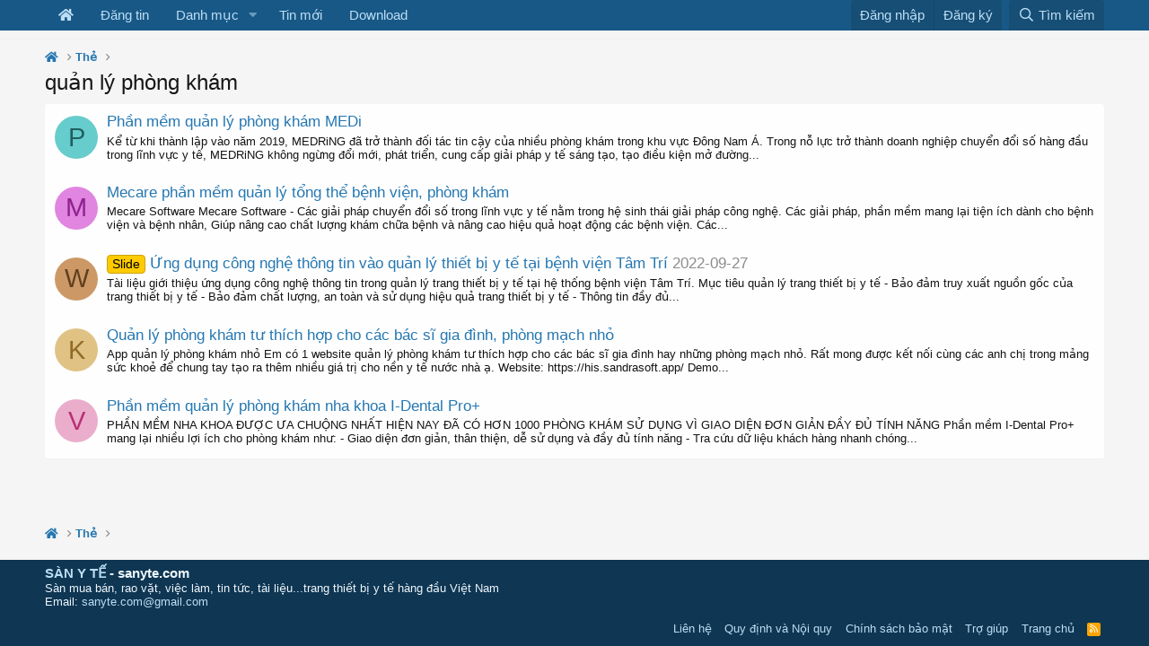

--- FILE ---
content_type: text/html; charset=utf-8
request_url: https://sanyte.com/tags/quan-ly-phong-kham/
body_size: 13282
content:
<!DOCTYPE html>
<html id="XF" lang="vi-VN" dir="LTR"
	data-app="public"
	data-template="tag_view"
	data-container-key=""
	data-content-key=""
	data-logged-in="false"
	data-cookie-prefix="xf_"
	data-csrf="1768766747,19feb3ab2b86e09cb133bec951d8f25c"
	class="has-no-js template-tag_view "
	 data-run-jobs="">
<head>
	<meta charset="utf-8" />
	<meta http-equiv="X-UA-Compatible" content="IE=Edge" />
	<meta name="viewport" content="width=device-width, initial-scale=1, viewport-fit=cover">

	
	
	

	<title>quản lý phòng khám | Sàn Y Tế - Sàn rao vặt Thiết bị - Vật tư y tế toàn quốc</title>

	<link rel="manifest" href="/webmanifest.php">
	
		<meta name="theme-color" content="#185886" />
	

	<meta name="apple-mobile-web-app-title" content="Sàn y tế">
	

	

	
		
	
	
	<meta property="og:site_name" content="Sàn Y Tế - Sàn rao vặt Thiết bị - Vật tư y tế toàn quốc" />


	
	
		
	
	
	<meta property="og:type" content="website" />


	
	
		
	
	
	
		<meta property="og:title" content="quản lý phòng khám" />
		<meta property="twitter:title" content="quản lý phòng khám" />
	


	
	
	
		
	
	
	<meta property="og:url" content="https://sanyte.com/tags/quan-ly-phong-kham/" />


	
	

	
	

	


	<link rel="preload" href="/styles/fonts/fa/fa-regular-400.woff2?_v=5.15.3" as="font" type="font/woff2" crossorigin="anonymous" />


	<link rel="preload" href="/styles/fonts/fa/fa-solid-900.woff2?_v=5.15.3" as="font" type="font/woff2" crossorigin="anonymous" />


<link rel="preload" href="/styles/fonts/fa/fa-brands-400.woff2?_v=5.15.3" as="font" type="font/woff2" crossorigin="anonymous" />

	<link rel="stylesheet" href="/css.php?css=public%3Anormalize.css%2Cpublic%3Afa.css%2Cpublic%3Acore.less%2Cpublic%3Aapp.less&amp;s=1&amp;l=2&amp;d=1700636452&amp;k=f87b2c8987c233bd6f7ab17e89eb0ac395c1054b" />

	<link rel="stylesheet" href="/css.php?css=public%3Aextra.less&amp;s=1&amp;l=2&amp;d=1700636452&amp;k=28611544d1d9920989100fe9846da102c4d0cd49" />

	
		<script src="/js/xf/preamble.min.js?_v=247922b6"></script>
	


	
		<link rel="icon" type="image/png" href="https://sanyte.com/data/assets/logo/sanytefavicon.png" sizes="32x32" />
	
	
</head>
<body data-template="tag_view">

<div class="p-pageWrapper" id="top">





<header class="p-header" id="header">
	<div class="p-header-inner">
		<div class="p-header-content">

			<div class="p-header-logo p-header-logo--image">
				<a href="https://sanyte.com">
					<img src="/data/assets/logo/sanyte2022.png" srcset="" alt="Sàn Y Tế - Sàn rao vặt Thiết bị - Vật tư y tế toàn quốc"
						width="150" height="50" />
				</a>
			</div>
			<div class="search-header">
                <form action="/search/search" method="post"
                      class="form-inline"
                      data-xf-init="quick-search">
                    <input type="text" class="input form-control" name="keywords" placeholder="Tìm kiếm" aria-label="Tìm kiếm" data-menu-autofocus="true" id="keywords" />
                    <input type="hidden" name="_xfToken" value="1768766747,19feb3ab2b86e09cb133bec951d8f25c" />
                    <input type="submit" class="nut-tk" value="Tìm kiếm">
                </form>
            </div>


			

		</div>
	</div>
</header>





	<div class="p-navSticky p-navSticky--primary" data-xf-init="sticky-header">
		
	<nav class="p-nav">
		<div class="p-nav-inner">
			<button type="button" class="button--plain p-nav-menuTrigger button" data-xf-click="off-canvas" data-menu=".js-headerOffCanvasMenu" tabindex="0" aria-label="Trình đơn"><span class="button-text">
				<i aria-hidden="true"></i>
			</span></button>

			<div class="p-nav-smallLogo">
				<a href="https://sanyte.com">
					<img src="/data/assets/logo/sanyte2022.png" srcset="" alt="Sàn Y Tế - Sàn rao vặt Thiết bị - Vật tư y tế toàn quốc"
						width="150" height="50" />
				</a>
			</div>

			<div class="p-nav-scroller hScroller" data-xf-init="h-scroller" data-auto-scroll=".p-navEl.is-selected">
				<div class="hScroller-scroll">
					<ul class="p-nav-list js-offCanvasNavSource">
					
						<li>
							
	<div class="p-navEl " >
		

			
	
	<a href="/"
		class="p-navEl-link "
		
		data-xf-key="1"
		data-nav-id="widgetHomepage"><i class="fas fa-home"></i></a>


			

		
		
	</div>

						</li>
					
						<li>
							
	<div class="p-navEl " >
		

			
	
	<a href="/forums/-/post-thread"
		class="p-navEl-link "
		
		data-xf-key="2"
		data-nav-id="dangtin">Đăng tin</a>


			

		
		
	</div>

						</li>
					
						<li>
							
	<div class="p-navEl " data-has-children="true">
		

			
	
	<a href="/san/"
		class="p-navEl-link p-navEl-link--splitMenu "
		
		
		data-nav-id="main">Danh mục</a>


			<a data-xf-key="3"
				data-xf-click="menu"
				data-menu-pos-ref="< .p-navEl"
				class="p-navEl-splitTrigger"
				role="button"
				tabindex="0"
				aria-label="Toggle expanded"
				aria-expanded="false"
				aria-haspopup="true"></a>

		
		
			<div class="menu menu--structural" data-menu="menu" aria-hidden="true">
				<div class="menu-content">
					
						
	
	
	<a href="/danh-muc/thiet-bi-y-te-benh-vien.3/"
		class="menu-linkRow u-indentDepth0 js-offCanvasCopy "
		
		
		data-nav-id="benhvien">Thiết bị y tế Bệnh viện</a>

	
		
			
	
	
	<a href="/san/chan-doan-hinh-anh.11/"
		class="menu-linkRow u-indentDepth1 js-offCanvasCopy "
		
		
		data-nav-id="0">Chẩn đoán hình ảnh</a>

	
		
			
	
	
	<a href="/san/may-sieu-am.12/"
		class="menu-linkRow u-indentDepth2 js-offCanvasCopy "
		
		
		data-nav-id="0">Máy siêu âm</a>

	

		
			
	
	
	<a href="/san/thiet-bi-phu-tro-cdha.24/"
		class="menu-linkRow u-indentDepth2 js-offCanvasCopy "
		
		
		data-nav-id="1">Thiết bị phụ trợ CĐHA</a>

	

		
			
	
	
	<a href="/san/may-x-quang-ct-mri.13/"
		class="menu-linkRow u-indentDepth2 js-offCanvasCopy "
		
		
		data-nav-id="2">Máy X-quang, CT, MRI</a>

	

		
			
	
	
	<a href="/san/may-soi-noi-soi.14/"
		class="menu-linkRow u-indentDepth2 js-offCanvasCopy "
		
		
		data-nav-id="3">Máy soi - nội soi</a>

	

		
		
	

		
			
	
	
	<a href="/san/thiet-bi-xet-nghiem.45/"
		class="menu-linkRow u-indentDepth1 js-offCanvasCopy "
		
		
		data-nav-id="1">Thiết bị xét nghiệm</a>

	
		
			
	
	
	<a href="/san/may-xn-sinh-hoa.46/"
		class="menu-linkRow u-indentDepth2 js-offCanvasCopy "
		
		
		data-nav-id="0">Máy XN sinh hóa</a>

	

		
			
	
	
	<a href="/san/may-xn-huyet-hoc.47/"
		class="menu-linkRow u-indentDepth2 js-offCanvasCopy "
		
		
		data-nav-id="1">Máy XN huyết học</a>

	

		
			
	
	
	<a href="/san/may-xn-nuoc-tieu.48/"
		class="menu-linkRow u-indentDepth2 js-offCanvasCopy "
		
		
		data-nav-id="2">Máy XN nước tiểu</a>

	

		
			
	
	
	<a href="/san/may-xn-mien-dich.49/"
		class="menu-linkRow u-indentDepth2 js-offCanvasCopy "
		
		
		data-nav-id="3">Máy XN miễn dịch</a>

	

		
			
	
	
	<a href="/san/may-xn-dien-giai.50/"
		class="menu-linkRow u-indentDepth2 js-offCanvasCopy "
		
		
		data-nav-id="4">Máy XN điện giải</a>

	

		
			
	
	
	<a href="/san/may-xn-dong-mau.51/"
		class="menu-linkRow u-indentDepth2 js-offCanvasCopy "
		
		
		data-nav-id="5">Máy XN đông máu</a>

	

		
			
	
	
	<a href="/san/may-xn-khi-mau.52/"
		class="menu-linkRow u-indentDepth2 js-offCanvasCopy "
		
		
		data-nav-id="6">Máy XN khí máu</a>

	

		
			
	
	
	<a href="/san/may-xn-hba1c.53/"
		class="menu-linkRow u-indentDepth2 js-offCanvasCopy "
		
		
		data-nav-id="7">Máy XN HbA1c</a>

	

		
			
	
	
	<a href="/san/kinh-hien-vi.126/"
		class="menu-linkRow u-indentDepth2 js-offCanvasCopy "
		
		
		data-nav-id="8">Kính hiển vi</a>

	

		
			
	
	
	<a href="/san/may-xn-khac.54/"
		class="menu-linkRow u-indentDepth2 js-offCanvasCopy "
		
		
		data-nav-id="9">Máy XN khác</a>

	

		
		
	

		
			
	
	
	<a href="/san/tham-do-chuc-nang.15/"
		class="menu-linkRow u-indentDepth1 js-offCanvasCopy "
		
		
		data-nav-id="2">Thăm dò chức năng</a>

	
		
			
	
	
	<a href="/san/may-dien-tim-ecg.16/"
		class="menu-linkRow u-indentDepth2 js-offCanvasCopy "
		
		
		data-nav-id="0">Máy điện tim ECG</a>

	

		
			
	
	
	<a href="/san/may-dien-co.26/"
		class="menu-linkRow u-indentDepth2 js-offCanvasCopy "
		
		
		data-nav-id="1">Máy điện cơ</a>

	

		
			
	
	
	<a href="/san/may-ho-hap-ke.27/"
		class="menu-linkRow u-indentDepth2 js-offCanvasCopy "
		
		
		data-nav-id="2">Máy hô hấp kế</a>

	

		
			
	
	
	<a href="/san/may-do-loang-xuong.28/"
		class="menu-linkRow u-indentDepth2 js-offCanvasCopy "
		
		
		data-nav-id="3">Máy đo loãng xương</a>

	

		
			
	
	
	<a href="/san/may-dien-nao-eeg.25/"
		class="menu-linkRow u-indentDepth2 js-offCanvasCopy "
		
		
		data-nav-id="4">Máy điện não EEG</a>

	

		
		
	

		
			
	
	
	<a href="/san/thiet-bi-kiem-soat-nhiem-khuan.43/"
		class="menu-linkRow u-indentDepth1 js-offCanvasCopy "
		
		
		data-nav-id="3">Thiết bị kiểm soát nhiễm khuẩn</a>

	
		
			
	
	
	<a href="/san/may-hap-say-tiet-trung.55/"
		class="menu-linkRow u-indentDepth2 js-offCanvasCopy "
		
		
		data-nav-id="0">Máy hấp, sấy tiệt trùng</a>

	

		
			
	
	
	<a href="/san/may-giat-vat-ui.56/"
		class="menu-linkRow u-indentDepth2 js-offCanvasCopy "
		
		
		data-nav-id="1">Máy giặt, vắt, ủi</a>

	

		
			
	
	
	<a href="/san/may-loc-khu-khuan-khong-khi.57/"
		class="menu-linkRow u-indentDepth2 js-offCanvasCopy "
		
		
		data-nav-id="2">Máy lọc, khử khuẩn không khí</a>

	

		
			
	
	
	<a href="/san/may-rua-dung-cu.71/"
		class="menu-linkRow u-indentDepth2 js-offCanvasCopy "
		
		
		data-nav-id="3">Máy rửa dụng cụ</a>

	

		
			
	
	
	<a href="/san/bao-quan-do-sach.58/"
		class="menu-linkRow u-indentDepth2 js-offCanvasCopy "
		
		
		data-nav-id="4">Bảo quản đồ sạch</a>

	

		
			
	
	
	<a href="/san/den-uv-cuc-tim.72/"
		class="menu-linkRow u-indentDepth2 js-offCanvasCopy "
		
		
		data-nav-id="5">Đèn UV cực tím</a>

	

		
			
	
	
	<a href="/san/he-thong-loc-nuoc.59/"
		class="menu-linkRow u-indentDepth2 js-offCanvasCopy "
		
		
		data-nav-id="6">Hệ thống lọc nước</a>

	

		
			
	
	
	<a href="/san/xu-ly-chat-thai-y-te.60/"
		class="menu-linkRow u-indentDepth2 js-offCanvasCopy "
		
		
		data-nav-id="7">Xử lý chất thải y tế</a>

	

		
			
	
	
	<a href="/san/cac-thiet-bi-chong-nhiem-khuan-khac.61/"
		class="menu-linkRow u-indentDepth2 js-offCanvasCopy "
		
		
		data-nav-id="8">Các thiết bị chống nhiễm khuẩn khác</a>

	

		
		
	

		
			
	
	
	<a href="/san/thiet-bi-cap-cuu-hoi-suc-phong-mo.44/"
		class="menu-linkRow u-indentDepth1 js-offCanvasCopy "
		
		
		data-nav-id="4">Thiết bị Cấp cứu - Hồi sức - Phòng mổ</a>

	
		
			
	
	
	<a href="/san/ban-mo.75/"
		class="menu-linkRow u-indentDepth2 js-offCanvasCopy "
		
		
		data-nav-id="0">Bàn mổ</a>

	

		
			
	
	
	<a href="/san/den-mo.76/"
		class="menu-linkRow u-indentDepth2 js-offCanvasCopy "
		
		
		data-nav-id="1">Đèn mổ</a>

	

		
			
	
	
	<a href="/san/dao-mo.87/"
		class="menu-linkRow u-indentDepth2 js-offCanvasCopy "
		
		
		data-nav-id="2">Dao mổ</a>

	

		
			
	
	
	<a href="/san/may-tho-gay-me.77/"
		class="menu-linkRow u-indentDepth2 js-offCanvasCopy "
		
		
		data-nav-id="3">Máy thở, gây mê</a>

	

		
			
	
	
	<a href="/san/monitor-benh-nhan.78/"
		class="menu-linkRow u-indentDepth2 js-offCanvasCopy "
		
		
		data-nav-id="4">Monitor bệnh nhân</a>

	

		
			
	
	
	<a href="/san/bom-tiem-dien.79/"
		class="menu-linkRow u-indentDepth2 js-offCanvasCopy "
		
		
		data-nav-id="5">Bơm tiêm điện</a>

	

		
			
	
	
	<a href="/san/may-truyen-dich.80/"
		class="menu-linkRow u-indentDepth2 js-offCanvasCopy "
		
		
		data-nav-id="6">Máy truyền dịch</a>

	

		
			
	
	
	<a href="/san/may-lam-am-dich-truyen.81/"
		class="menu-linkRow u-indentDepth2 js-offCanvasCopy "
		
		
		data-nav-id="7">Máy làm ấm dịch truyền</a>

	

		
			
	
	
	<a href="/san/may-cho-an-qua-sonde.82/"
		class="menu-linkRow u-indentDepth2 js-offCanvasCopy "
		
		
		data-nav-id="8">Máy cho ăn qua sonde</a>

	

		
			
	
	
	<a href="/san/may-hut-dich.83/"
		class="menu-linkRow u-indentDepth2 js-offCanvasCopy "
		
		
		data-nav-id="9">Máy hút dịch</a>

	

		
			
	
	
	<a href="/san/may-dat-noi-khi-quan.85/"
		class="menu-linkRow u-indentDepth2 js-offCanvasCopy "
		
		
		data-nav-id="10">Máy đặt nội khí quản</a>

	

		
			
	
	
	<a href="/san/may-rua-da-day.84/"
		class="menu-linkRow u-indentDepth2 js-offCanvasCopy "
		
		
		data-nav-id="11">Máy rửa dạ dày</a>

	

		
			
	
	
	<a href="/san/may-soc-tim.86/"
		class="menu-linkRow u-indentDepth2 js-offCanvasCopy "
		
		
		data-nav-id="12">Máy sốc tim</a>

	

		
		
	

		
			
	
	
	<a href="/san/vat-ly-tri-lieu-phuc-hoi-chuc-nang.41/"
		class="menu-linkRow u-indentDepth1 js-offCanvasCopy "
		
		
		data-nav-id="5">Vật lý trị liệu - Phục hồi chức năng</a>

	
		
			
	
	
	<a href="/san/may-sieu-am-tri-lieu.64/"
		class="menu-linkRow u-indentDepth2 js-offCanvasCopy "
		
		
		data-nav-id="0">Máy siêu âm trị liệu</a>

	

		
			
	
	
	<a href="/san/may-dien-xung.65/"
		class="menu-linkRow u-indentDepth2 js-offCanvasCopy "
		
		
		data-nav-id="1">Máy điện xung</a>

	

		
			
	
	
	<a href="/san/may-quang-tri-lieu.66/"
		class="menu-linkRow u-indentDepth2 js-offCanvasCopy "
		
		
		data-nav-id="2">Máy quang trị liệu</a>

	

		
			
	
	
	<a href="/san/may-xung-kich-tri-lieu.67/"
		class="menu-linkRow u-indentDepth2 js-offCanvasCopy "
		
		
		data-nav-id="3">Máy xung kích trị liệu</a>

	

		
			
	
	
	<a href="/san/keo-dan-cot-song.68/"
		class="menu-linkRow u-indentDepth2 js-offCanvasCopy "
		
		
		data-nav-id="4">Kéo dãn cột sống</a>

	

		
		
	

		
			
	
	
	<a href="/san/cac-thiet-bi-y-te-benh-vien-khac.62/"
		class="menu-linkRow u-indentDepth1 js-offCanvasCopy "
		
		
		data-nav-id="6">Các thiết bị y tế bệnh viện khác</a>

	
		
			
	
	
	<a href="/san/thiet-bi-nha-khoa.103/"
		class="menu-linkRow u-indentDepth2 js-offCanvasCopy "
		
		
		data-nav-id="0">Thiết bị nha khoa</a>

	

		
			
	
	
	<a href="/san/thiet-bi-tai-mui-hong.123/"
		class="menu-linkRow u-indentDepth2 js-offCanvasCopy "
		
		
		data-nav-id="1">Thiết bị tai mũi họng</a>

	

		
			
	
	
	<a href="/san/noi-that-y-te.105/"
		class="menu-linkRow u-indentDepth2 js-offCanvasCopy "
		
		
		data-nav-id="2">Nội thất y tế</a>

	

		
			
	
	
	<a href="/san/thiet-bi-san-nhi.129/"
		class="menu-linkRow u-indentDepth2 js-offCanvasCopy "
		
		
		data-nav-id="3">Thiết bị Sản - Nhi</a>

	

		
			
	
	
	<a href="/san/thiet-bi-nam-khoa.136/"
		class="menu-linkRow u-indentDepth2 js-offCanvasCopy "
		
		
		data-nav-id="4">Thiết bị nam khoa</a>

	

		
			
	
	
	<a href="/san/thiet-bi-mat.124/"
		class="menu-linkRow u-indentDepth2 js-offCanvasCopy "
		
		
		data-nav-id="5">Thiết bị mắt</a>

	

		
			
	
	
	<a href="/san/thiet-bi-dong-y.63/"
		class="menu-linkRow u-indentDepth2 js-offCanvasCopy "
		
		
		data-nav-id="6">Thiết bị đông y</a>

	

		
			
	
	
	<a href="/san/he-thong-khi-y-te.70/"
		class="menu-linkRow u-indentDepth2 js-offCanvasCopy "
		
		
		data-nav-id="7">Hệ thống khí y tế</a>

	

		
			
	
	
	<a href="/san/thiet-bi-da-lieu-tham-my-spa.69/"
		class="menu-linkRow u-indentDepth2 js-offCanvasCopy "
		
		
		data-nav-id="8">Thiết bị da liễu, thẩm mỹ, Spa</a>

	

		
			
	
	
	<a href="/san/ha-tang-y-te.104/"
		class="menu-linkRow u-indentDepth2 js-offCanvasCopy "
		
		
		data-nav-id="9">Hạ tầng y tế</a>

	

		
			
	
	
	<a href="/san/thiet-bi-do-luong-kiem-dinh-y-te.120/"
		class="menu-linkRow u-indentDepth2 js-offCanvasCopy "
		
		
		data-nav-id="10">Thiết bị đo lường kiểm định y tế</a>

	

		
			
	
	
	<a href="/san/thiet-bi-y-te-thu-y.128/"
		class="menu-linkRow u-indentDepth2 js-offCanvasCopy "
		
		
		data-nav-id="11">Thiết bị y tế thú y</a>

	

		
			
	
	
	<a href="/san/trang-thiet-bi-y-te-khac.74/"
		class="menu-linkRow u-indentDepth2 js-offCanvasCopy "
		
		
		data-nav-id="12">Trang thiết bị y tế khác</a>

	

		
		
	

		
		
			<hr class="menu-separator" />
		
	

					
						
	
	
	<a href="/danh-muc/hoa-chat-dung-cu-vat-tu-y-te.5/"
		class="menu-linkRow u-indentDepth0 js-offCanvasCopy "
		
		
		data-nav-id="hoachat_dungcu_vattu">Hóa chất - Dụng cụ - Vật tư y tế</a>

	
		
			
	
	
	<a href="/san/hoa-chat-xet-nghiem.30/"
		class="menu-linkRow u-indentDepth1 js-offCanvasCopy "
		
		
		data-nav-id="0">Hóa chất xét nghiệm</a>

	

		
			
	
	
	<a href="/san/dung-cu-y-te.119/"
		class="menu-linkRow u-indentDepth1 js-offCanvasCopy "
		
		
		data-nav-id="1">Dụng cụ y tế</a>

	

		
			
	
	
	<a href="/san/test-thu-nhanh.95/"
		class="menu-linkRow u-indentDepth1 js-offCanvasCopy "
		
		
		data-nav-id="2">Test thử nhanh</a>

	

		
			
	
	
	<a href="/san/vat-tu-tieu-hao.96/"
		class="menu-linkRow u-indentDepth1 js-offCanvasCopy "
		
		
		data-nav-id="3">Vật tư tiêu hao</a>

	

		
			
	
	
	<a href="/san/vat-tu-giay-phim.102/"
		class="menu-linkRow u-indentDepth1 js-offCanvasCopy "
		
		
		data-nav-id="4">Vật tư giấy, phim</a>

	

		
		
			<hr class="menu-separator" />
		
	

					
						
	
	
	<a href="/danh-muc/linh-kien-phu-kien-y-te.6/"
		class="menu-linkRow u-indentDepth0 js-offCanvasCopy "
		
		
		data-nav-id="linh_phukien">Linh kiện - Phụ kiện y tế</a>

	
		
			
	
	
	<a href="/san/dau-do-sieu-am.93/"
		class="menu-linkRow u-indentDepth1 js-offCanvasCopy "
		
		
		data-nav-id="0">Đầu dò siêu âm</a>

	

		
			
	
	
	<a href="/san/noi-soi-ong-soi.94/"
		class="menu-linkRow u-indentDepth1 js-offCanvasCopy "
		
		
		data-nav-id="1">Nội soi - Ống soi</a>

	

		
			
	
	
	<a href="/san/dien-tim-monitor-spo2.88/"
		class="menu-linkRow u-indentDepth1 js-offCanvasCopy "
		
		
		data-nav-id="2">Điện tim - Monitor - SpO2</a>

	

		
			
	
	
	<a href="/san/phu-kien-dao-mo-dien.127/"
		class="menu-linkRow u-indentDepth1 js-offCanvasCopy "
		
		
		data-nav-id="3">Phụ kiện dao mổ điện</a>

	

		
			
	
	
	<a href="/san/phu-kien-may-tho-gay-me.118/"
		class="menu-linkRow u-indentDepth1 js-offCanvasCopy "
		
		
		data-nav-id="4">Phụ kiện máy thở, gây mê</a>

	

		
			
	
	
	<a href="/san/bong-den-y-te.89/"
		class="menu-linkRow u-indentDepth1 js-offCanvasCopy "
		
		
		data-nav-id="5">Bóng đèn y tế</a>

	

		
			
	
	
	<a href="/san/sensor-cam-bien.90/"
		class="menu-linkRow u-indentDepth1 js-offCanvasCopy "
		
		
		data-nav-id="6">Sensor - Cảm biến</a>

	

		
			
	
	
	<a href="/san/pin-nguon.91/"
		class="menu-linkRow u-indentDepth1 js-offCanvasCopy "
		
		
		data-nav-id="7">Pin - Nguồn</a>

	

		
			
	
	
	<a href="/san/card-ket-noi-may-tinh.92/"
		class="menu-linkRow u-indentDepth1 js-offCanvasCopy "
		
		
		data-nav-id="8">Card kết nối máy tính</a>

	

		
			
	
	
	<a href="/san/man-hinh-y-te.31/"
		class="menu-linkRow u-indentDepth1 js-offCanvasCopy "
		
		
		data-nav-id="9">Màn hình y tế</a>

	

		
			
	
	
	<a href="/san/linh-kien-phu-kien-khac.101/"
		class="menu-linkRow u-indentDepth1 js-offCanvasCopy "
		
		
		data-nav-id="10">Linh kiện - Phụ kiện khác</a>

	

		
		
			<hr class="menu-separator" />
		
	

					
						
	
	
	<a href="/danh-muc/dich-vu-y-te-thiet-bi-y-te.7/"
		class="menu-linkRow u-indentDepth0 js-offCanvasCopy "
		
		
		data-nav-id="dichvu">Dịch vụ y tế &amp; thiết bị y tế</a>

	
		
			
	
	
	<a href="/san/dich-vu-ky-thuat-tbyt.8/"
		class="menu-linkRow u-indentDepth1 js-offCanvasCopy "
		
		
		data-nav-id="0">Dịch vụ kỹ thuật TBYT</a>

	

		
			
	
	
	<a href="/san/dich-vu-phap-ly-tbyt.9/"
		class="menu-linkRow u-indentDepth1 js-offCanvasCopy "
		
		
		data-nav-id="1">Dịch vụ pháp lý TBYT</a>

	

		
			
	
	
	<a href="/san/thue-cho-thue-thiet-bi-y-te.130/"
		class="menu-linkRow u-indentDepth1 js-offCanvasCopy "
		
		
		data-nav-id="2">Thuê - Cho thuê thiết bị y tế</a>

	

		
			
	
	
	<a href="/san/dau-tu-sang-nhuong.134/"
		class="menu-linkRow u-indentDepth1 js-offCanvasCopy "
		
		
		data-nav-id="3">Đầu tư - Sang nhượng</a>

	

		
			
	
	
	<a href="/san/marketing-y-te.139/"
		class="menu-linkRow u-indentDepth1 js-offCanvasCopy "
		
		
		data-nav-id="4">Marketing y tế</a>

	

		
		
			<hr class="menu-separator" />
		
	

					
						
	
	
	<a href="/danh-muc/thiet-bi-y-te-gia-dinh.4/"
		class="menu-linkRow u-indentDepth0 js-offCanvasCopy "
		
		
		data-nav-id="tbyt_giadinh">Thiết bị y tế Gia đình</a>

	
		
			
	
	
	<a href="/san/may-do-huyet-ap.29/"
		class="menu-linkRow u-indentDepth1 js-offCanvasCopy "
		
		
		data-nav-id="0">Máy đo huyết áp</a>

	

		
			
	
	
	<a href="/san/may-xong-khi-dung.36/"
		class="menu-linkRow u-indentDepth1 js-offCanvasCopy "
		
		
		data-nav-id="1">Máy xông khí dung</a>

	

		
			
	
	
	<a href="/san/nhiet-ke.37/"
		class="menu-linkRow u-indentDepth1 js-offCanvasCopy "
		
		
		data-nav-id="2">Nhiệt kế</a>

	

		
			
	
	
	<a href="/san/may-do-duong-huyet.38/"
		class="menu-linkRow u-indentDepth1 js-offCanvasCopy "
		
		
		data-nav-id="3">Máy đo đường huyết</a>

	

		
			
	
	
	<a href="/san/xe-lan-ho-tro-van-dong.39/"
		class="menu-linkRow u-indentDepth1 js-offCanvasCopy "
		
		
		data-nav-id="4">Xe lăn - Hỗ trợ vận động</a>

	

		
			
	
	
	<a href="/san/may-tao-oxy-binh-oxy.40/"
		class="menu-linkRow u-indentDepth1 js-offCanvasCopy "
		
		
		data-nav-id="5">Máy tạo Oxy - Bình oxy</a>

	

		
			
	
	
	<a href="/san/bao-cao-su-gel-boi-tron.73/"
		class="menu-linkRow u-indentDepth1 js-offCanvasCopy "
		
		
		data-nav-id="6">Bao cao su &amp; Gel bôi trơn</a>

	

		
			
	
	
	<a href="/san/tbyt-gia-dinh-khac.42/"
		class="menu-linkRow u-indentDepth1 js-offCanvasCopy "
		
		
		data-nav-id="7">TBYT gia đình khác</a>

	

		
		
			<hr class="menu-separator" />
		
	

					
						
	
	
	<a href="/danh-muc/phan-mem-apps-y-te.19/"
		class="menu-linkRow u-indentDepth0 js-offCanvasCopy "
		
		
		data-nav-id="apps">Phần mềm - Apps y tế</a>

	
		
			
	
	
	<a href="/san/pham-mem-y-te-khac.106/"
		class="menu-linkRow u-indentDepth1 js-offCanvasCopy "
		
		
		data-nav-id="0">Phầm mềm y tế khác</a>

	

		
			
	
	
	<a href="/san/quan-ly-benh-vien-phong-kham.20/"
		class="menu-linkRow u-indentDepth1 js-offCanvasCopy "
		
		
		data-nav-id="1">Quản lý Bệnh viện - Phòng khám</a>

	

		
			
	
	
	<a href="/san/quan-ly-doanh-nghiep-ban-hang.21/"
		class="menu-linkRow u-indentDepth1 js-offCanvasCopy "
		
		
		data-nav-id="2">Quản lý doanh nghiệp - Bán hàng</a>

	

		
			
	
	
	<a href="/san/ung-dung-suc-khoe.22/"
		class="menu-linkRow u-indentDepth1 js-offCanvasCopy "
		
		
		data-nav-id="3">Ứng dụng sức khỏe</a>

	

		
			
	
	
	<a href="/san/y-hoc-tu-xa.23/"
		class="menu-linkRow u-indentDepth1 js-offCanvasCopy "
		
		
		data-nav-id="4">Y học từ xa</a>

	

		
		
			<hr class="menu-separator" />
		
	

					
						
	
	
	<a href="/danh-muc/dien-dan-thiet-bi-y-te.10/"
		class="menu-linkRow u-indentDepth0 js-offCanvasCopy "
		
		
		data-nav-id="tainguyen">Diễn đàn thiết bị y tế</a>

	
		
			
	
	
	<a href="/san/medlist.141/"
		class="menu-linkRow u-indentDepth1 js-offCanvasCopy "
		
		
		data-nav-id="0">MedList</a>

	

		
			
	
	
	<a href="/san/make-in-viet-nam.137/"
		class="menu-linkRow u-indentDepth1 js-offCanvasCopy "
		
		
		data-nav-id="1">Make in Việt Nam</a>

	

		
			
	
	
	<a href="/san/wikimed.18/"
		class="menu-linkRow u-indentDepth1 js-offCanvasCopy "
		
		
		data-nav-id="2">Wikimed</a>

	

		
			
	
	
	<a href="/link-forums/download-tai-lieu.133/"
		class="menu-linkRow u-indentDepth1 js-offCanvasCopy "
		
		
		data-nav-id="3">Download tài liệu</a>

	

		
			
	
	
	<a href="/san/tin-tuc-thiet-bi-y-te.132/"
		class="menu-linkRow u-indentDepth1 js-offCanvasCopy "
		
		
		data-nav-id="4">Tin tức thiết bị y tế</a>

	

		
			
	
	
	<a href="/san/danh-ba-doanh-nghiep-thiet-bi-y-te.121/"
		class="menu-linkRow u-indentDepth1 js-offCanvasCopy "
		
		
		data-nav-id="5">Danh bạ doanh nghiệp thiết bị y tế</a>

	

		
			
	
	
	<a href="/san/hang-san-xuat-thiet-bi-y-te.122/"
		class="menu-linkRow u-indentDepth1 js-offCanvasCopy "
		
		
		data-nav-id="6">Hãng sản xuất thiết bị y tế</a>

	

		
			
	
	
	<a href="/san/quy-trinh-ky-thuat-thiet-bi-y-te.135/"
		class="menu-linkRow u-indentDepth1 js-offCanvasCopy "
		
		
		data-nav-id="7">Quy trình kỹ thuật thiết bị y tế</a>

	

		
			
	
	
	<a href="/san/hoi-cho-y-te/"
		class="menu-linkRow u-indentDepth1 js-offCanvasCopy "
		
		
		data-nav-id="8">Hội chợ - Triển lãm thiết bị y tế</a>

	

		
		
			<hr class="menu-separator" />
		
	

					
						
	
	
	<a href="/danh-muc/tuyen-dung-dao-tao.97/"
		class="menu-linkRow u-indentDepth0 js-offCanvasCopy "
		
		
		data-nav-id="vieclam_daotao">Tuyển dụng - Đào tạo</a>

	
		
			
	
	
	<a href="/san/viec-tim-nguoi.98/"
		class="menu-linkRow u-indentDepth1 js-offCanvasCopy "
		
		
		data-nav-id="0">Việc tìm người</a>

	

		
			
	
	
	<a href="/san/nguoi-tim-viec.99/"
		class="menu-linkRow u-indentDepth1 js-offCanvasCopy "
		
		
		data-nav-id="1">Người tìm việc</a>

	

		
			
	
	
	<a href="/san/dao-tao.100/"
		class="menu-linkRow u-indentDepth1 js-offCanvasCopy "
		
		
		data-nav-id="2">Đào tạo</a>

	

		
		
			<hr class="menu-separator" />
		
	

					
				</div>
			</div>
		
	</div>

						</li>
					
						<li>
							
	<div class="p-navEl " >
		

			
	
	<a href="/whats-new/posts/"
		class="p-navEl-link "
		
		data-xf-key="4"
		data-nav-id="what_new">Tin mới</a>


			

		
		
	</div>

						</li>
					
						<li>
							
	<div class="p-navEl " >
		

			
	
	<a href="/download/"
		class="p-navEl-link "
		
		data-xf-key="5"
		data-nav-id="download">Download</a>


			

		
		
	</div>

						</li>
					
					</ul>
				</div>
			</div>

			<div class="p-nav-opposite">
				<div class="p-navgroup p-account p-navgroup--guest">
					
						<a href="/login/" class="p-navgroup-link p-navgroup-link--textual p-navgroup-link--logIn"
							data-xf-click="overlay" data-follow-redirects="on">
							<span class="p-navgroup-linkText">Đăng nhập</span>
						</a>
						
							<a href="/register/" class="p-navgroup-link p-navgroup-link--textual p-navgroup-link--register"
								data-xf-click="overlay" data-follow-redirects="on">
								<span class="p-navgroup-linkText">Đăng ký</span>
							</a>
						
					
				</div>

				<div class="p-navgroup p-discovery">
					<a href="/whats-new/"
						class="p-navgroup-link p-navgroup-link--iconic p-navgroup-link--whatsnew"
						aria-label="Có gì mới?"
						title="Có gì mới?">
						<i aria-hidden="true"></i>
						<span class="p-navgroup-linkText">Có gì mới?</span>
					</a>

					
						
							<a href="/advancedsearch/"
								class="p-navgroup-link p-navgroup-link--iconic p-navgroup-link--search"
								title="Tìm kiếm">
								<i aria-hidden="true"></i>
								<span class="p-navgroup-linkText">Tìm kiếm</span>
							</a>
						
					

					
				</div>
			</div>
		</div>
	</nav>

	</div>
	
	
		<div class="p-sectionLinks p-sectionLinks--empty"></div>
	



<div class="offCanvasMenu offCanvasMenu--nav js-headerOffCanvasMenu" data-menu="menu" aria-hidden="true" data-ocm-builder="navigation">
	<div class="offCanvasMenu-backdrop" data-menu-close="true"></div>
	<div class="offCanvasMenu-content">
		<div class="offCanvasMenu-header">
			Trình đơn
			<a class="offCanvasMenu-closer" data-menu-close="true" role="button" tabindex="0" aria-label="Đóng"></a>
		</div>
		
			<div class="p-offCanvasRegisterLink">
				<div class="offCanvasMenu-linkHolder">
					<a href="/login/" class="offCanvasMenu-link" data-xf-click="overlay" data-menu-close="true">
						Đăng nhập
					</a>
				</div>
				<hr class="offCanvasMenu-separator" />
				
					<div class="offCanvasMenu-linkHolder">
						<a href="/register/" class="offCanvasMenu-link" data-xf-click="overlay" data-menu-close="true">
							Đăng ký
						</a>
					</div>
					<hr class="offCanvasMenu-separator" />
				
			</div>
		
		<div class="js-offCanvasNavTarget"></div>
		<div class="offCanvasMenu-installBanner js-installPromptContainer" style="display: none;" data-xf-init="install-prompt">
			<div class="offCanvasMenu-installBanner-header">Install the app</div>
			<button type="button" class="js-installPromptButton button"><span class="button-text">Install</span></button>
		</div>
	</div>
</div>

<div class="p-body">
	<div class="p-body-inner">
		<!--XF:EXTRA_OUTPUT-->

		

		

		

		
	
		<ul class="p-breadcrumbs "
			itemscope itemtype="https://schema.org/BreadcrumbList">
		
			

			
			
				
				
	<li itemprop="itemListElement" itemscope itemtype="https://schema.org/ListItem">
		<a href="/" itemprop="item">
			<span itemprop="name"><i class="fas fa-home"></i></span>
		</a>
		<meta itemprop="position" content="1" />
	</li>

			

			
			
				
				
	<li itemprop="itemListElement" itemscope itemtype="https://schema.org/ListItem">
		<a href="/tags/" itemprop="item">
			<span itemprop="name">Thẻ</span>
		</a>
		<meta itemprop="position" content="2" />
	</li>

			

		
		</ul>
	

		

		
	<noscript><div class="blockMessage blockMessage--important blockMessage--iconic u-noJsOnly">JavaScript is disabled. For a better experience, please enable JavaScript in your browser before proceeding.</div></noscript>

		
	<div class="blockMessage blockMessage--important blockMessage--iconic js-browserWarning" style="display: none">You are using an out of date browser. It  may not display this or other websites correctly.<br />You should upgrade or use an <a href="https://www.google.com/chrome/" target="_blank" rel="noopener">alternative browser</a>.</div>


		
			<div class="p-body-header">
			
				
					<div class="p-title ">
					
						
							<h1 class="p-title-value">quản lý phòng khám</h1>
						
						
					
					</div>
				

				
			
			</div>
		

		
<div class="p-body-main  ">
			
			<div class="p-body-contentCol"></div>
			

			

			<div class="p-body-content">
				
				<div class="p-body-pageContent">





<div class="block" data-xf-init="" data-type="" data-href="/inline-mod/">
	

	<div class="block-container">
		<ol class="block-body">
			
				
<li class="block-row block-row--separated  js-inlineModContainer" data-author="Phần mềm MEDi">
	<div class="contentRow ">
		<span class="contentRow-figure">
			<span class="avatar avatar--s avatar--default avatar--default--dynamic" data-user-id="0" style="background-color: #66cccc; color: #206060" title="Phần mềm MEDi">
			<span class="avatar-u0-s" role="img" aria-label="Phần mềm MEDi">P</span> 
		</span>
		</span>
		<div class="contentRow-main">
			<h3 class="contentRow-title">
				<a href="/tin/phan-mem-quan-ly-phong-kham-medi.1157/">Phần mềm quản lý phòng khám MEDi</a>
			</h3>


			<div class="contentRow-snippet">Kể từ khi thành lập vào năm 2019, MEDRiNG đã trở thành đối tác tin cậy của nhiều phòng khám trong khu vực Đông Nam Á. Trong nỗ lực trở thành doanh nghiệp chuyển đổi số hàng đầu trong lĩnh vực y tế, MEDRiNG không ngừng đổi mới, phát triển, cung cấp giải pháp y tế sáng tạo, tạo điều kiện mở đường...</div>

			<div class="contentRow-minor contentRow-minor--hideLinks">
				<ul class="listInline listInline--bullet">
					
					<li><span class="username " dir="auto" data-user-id="0">Phần mềm MEDi</span></li>
					<li>Chủ đề</li>
					<li><time  class="u-dt" dir="auto" datetime="2024-03-19T09:17:19+0700" data-time="1710814639" data-date-string="19/3/24" data-time-string="9:17 AM" title="19/3/24 lúc 9:17 AM">19/3/24</time></li>
					
						<li>
							

	
		
			<span class="tagItem tagItem--tag_medi" dir="auto">
				medi
			</span>
		
			<span class="tagItem tagItem--tag_phan-mem-chuan-nhat" dir="auto">
				phần mềm chuẩn nhật
			</span>
		
			<span class="tagItem tagItem--tag_quan-ly-phong-kham" dir="auto">
				<em class="textHighlight">quản</em> <em class="textHighlight">lý</em> <em class="textHighlight">phòng</em> <em class="textHighlight">khám</em>
			</span>
		
	

						</li>
					
					<li>Trả lời: 0</li>
					<li>Diễn đàn: <a href="/san/quan-ly-benh-vien-phong-kham.20/">Quản lý Bệnh viện - Phòng khám</a></li>
				</ul>
			</div>
		</div>
	</div>
</li>
			
				
<li class="block-row block-row--separated  js-inlineModContainer" data-author="Mecare Software">
	<div class="contentRow ">
		<span class="contentRow-figure">
			<a href="/members/mecare-software.300/" class="avatar avatar--s avatar--default avatar--default--dynamic" data-user-id="300" data-xf-init="member-tooltip" style="background-color: #e085e0; color: #8f248f">
			<span class="avatar-u300-s" role="img" aria-label="Mecare Software">M</span> 
		</a>
		</span>
		<div class="contentRow-main">
			<h3 class="contentRow-title">
				<a href="/tin/mecare-phan-mem-quan-ly-tong-the-benh-vien-phong-kham.667/">Mecare phần mềm quản lý tổng thể bệnh viện, phòng khám</a>
			</h3>


			<div class="contentRow-snippet">Mecare Software
Mecare Software -  Các giải pháp chuyển đổi số trong lĩnh vực y tế nằm trong hệ sinh thái giải pháp công nghệ. Các giải pháp, phần mềm mang lại tiện ích dành cho bệnh viện và bệnh nhân, Giúp nâng cao chất lượng khám chữa bệnh và nâng cao hiệu quả hoạt động các bệnh viện.

Các...</div>

			<div class="contentRow-minor contentRow-minor--hideLinks">
				<ul class="listInline listInline--bullet">
					
					<li><a href="/members/mecare-software.300/" class="username " dir="auto" data-user-id="300" data-xf-init="member-tooltip">Mecare Software</a></li>
					<li>Chủ đề</li>
					<li><time  class="u-dt" dir="auto" datetime="2023-02-13T10:51:50+0700" data-time="1676260310" data-date-string="13/2/23" data-time-string="10:51 AM" title="13/2/23 lúc 10:51 AM">13/2/23</time></li>
					
						<li>
							

	
		
			<span class="tagItem tagItem--tag_app-y-te" dir="auto">
				app y tế
			</span>
		
			<span class="tagItem tagItem--tag_app-dat-lich-kham" dir="auto">
				app đặt lịch <em class="textHighlight">khám</em>
			</span>
		
			<span class="tagItem tagItem--tag_el-ecosystem" dir="auto">
				el ecosystem
			</span>
		
			<span class="tagItem tagItem--tag_mecare-software" dir="auto">
				mecare software
			</span>
		
			<span class="tagItem tagItem--tag_quan-ly-benh-vien" dir="auto">
				<em class="textHighlight">quản</em> <em class="textHighlight">lý</em> bệnh viện
			</span>
		
			<span class="tagItem tagItem--tag_quan-ly-phong-kham" dir="auto">
				<em class="textHighlight">quản</em> <em class="textHighlight">lý</em> <em class="textHighlight">phòng</em> <em class="textHighlight">khám</em>
			</span>
		
	

						</li>
					
					<li>Trả lời: 1</li>
					<li>Diễn đàn: <a href="/san/quan-ly-benh-vien-phong-kham.20/">Quản lý Bệnh viện - Phòng khám</a></li>
				</ul>
			</div>
		</div>
	</div>
</li>
			
				<li class="block-row block-row--separated  js-inlineModContainer" data-author="wikimed">
	<div class="contentRow ">
		<span class="contentRow-figure">
			<a href="/members/wikimed.141/" class="avatar avatar--s avatar--default avatar--default--dynamic" data-user-id="141" data-xf-init="member-tooltip" style="background-color: #cc9966; color: #604020">
			<span class="avatar-u141-s" role="img" aria-label="wikimed">W</span> 
		</a>
		</span>
		<div class="contentRow-main">
			<h3 class="contentRow-title">
				<a href="/download/ung-dung-cong-nghe-thong-tin-vao-quan-ly-thiet-bi-y-te-tai-benh-vien-tam-tri.12/"><span class="label label--orange" dir="auto">Slide</span><span class="label-append">&nbsp;</span>Ứng dụng công nghệ thông tin vào quản lý thiết bị y tế tại bệnh viện Tâm Trí</a>
				
					<span class="u-muted">2022-09-27</span>
				
			</h3>

			<div class="contentRow-snippet">Tài liệu giới thiệu ứng dụng công nghệ thông tin trong quản lý trang thiết bị y tế tại hệ thống bệnh viện Tâm Trí.
Mục tiêu quản lý trang thiết bị y tế
- Bảo đảm truy xuất nguồn gốc của trang thiết bị y tế
- Bảo đảm chất lượng, an toàn và sử dụng hiệu quả trang thiết bị y tế
- Thông tin đầy đủ...</div>

			<div class="contentRow-minor contentRow-minor--hideLinks">
				<ul class="listInline listInline--bullet">
					
					<li><a href="/members/wikimed.141/" class="username " dir="auto" data-user-id="141" data-xf-init="member-tooltip">wikimed</a></li>
					<li>Resource</li>
					<li><time  class="u-dt" dir="auto" datetime="2022-09-27T15:10:57+0700" data-time="1664266257" data-date-string="27/9/22" data-time-string="3:10 PM" title="27/9/22 lúc 3:10 PM">27/9/22</time></li>
					
						<li>
							

	
		
			<span class="tagItem tagItem--tag_quan-ly-benh-vien" dir="auto">
				<em class="textHighlight">quản</em> <em class="textHighlight">lý</em> bệnh viện
			</span>
		
			<span class="tagItem tagItem--tag_quan-ly-phong-kham" dir="auto">
				<em class="textHighlight">quản</em> <em class="textHighlight">lý</em> <em class="textHighlight">phòng</em> <em class="textHighlight">khám</em>
			</span>
		
			<span class="tagItem tagItem--tag_quan-ly-thiet-bi-y-te" dir="auto">
				<em class="textHighlight">quản</em> <em class="textHighlight">lý</em> thiết bị y tế
			</span>
		
			<span class="tagItem tagItem--tag_quan-ly-thiet-bi-y-te-benh-vien" dir="auto">
				<em class="textHighlight">quản</em> <em class="textHighlight">lý</em> thiết bị y tế bệnh viện
			</span>
		
			<span class="tagItem tagItem--tag_quan-ly-thiet-bi-y-te-phong-kham" dir="auto">
				<em class="textHighlight">quản</em> <em class="textHighlight">lý</em> thiết bị y tế <em class="textHighlight">phòng</em> <em class="textHighlight">khám</em>
			</span>
		
			<span class="tagItem tagItem--tag_quan-ly-trang-thiet-bi-y-te" dir="auto">
				<em class="textHighlight">quản</em> <em class="textHighlight">lý</em> trang thiết bị y tế
			</span>
		
			<span class="tagItem tagItem--tag_tam-tri" dir="auto">
				tâm trí
			</span>
		
			<span class="tagItem tagItem--tag_tam-tri-hospital" dir="auto">
				tâm trí hospital
			</span>
		
			<span class="tagItem tagItem--tag_y-khoa-tam-tri" dir="auto">
				y khoa tâm trí
			</span>
		
	

						</li>
					
					<li>Category: <a href="/download/categories/tai-lieu.7/">Tài liệu</a></li>
				</ul>
			</div>
		</div>
	</div>
</li>
			
				
<li class="block-row block-row--separated  js-inlineModContainer" data-author="khoinguyen">
	<div class="contentRow ">
		<span class="contentRow-figure">
			<a href="/members/khoinguyen.185/" class="avatar avatar--s avatar--default avatar--default--dynamic" data-user-id="185" data-xf-init="member-tooltip" style="background-color: #e0c285; color: #8f6b24">
			<span class="avatar-u185-s" role="img" aria-label="khoinguyen">K</span> 
		</a>
		</span>
		<div class="contentRow-main">
			<h3 class="contentRow-title">
				<a href="/tin/quan-ly-phong-kham-tu-thich-hop-cho-cac-bac-si-gia-dinh-phong-mach-nho.371/">Quản lý phòng khám tư thích hợp cho các bác sĩ gia đình, phòng mạch nhỏ</a>
			</h3>


			<div class="contentRow-snippet">App quản lý phòng khám nhỏ
Em có 1 website quản lý phòng khám tư thích hợp cho các bác sĩ gia đình hay những phòng mạch nhỏ.
Rất mong được kết nối cùng các anh chị trong mảng sức khoẻ để chung tay tạo ra thêm nhiều giá trị cho nền y tế nước nhà ạ.
Website: https://his.sandrasoft.app/
Demo...</div>

			<div class="contentRow-minor contentRow-minor--hideLinks">
				<ul class="listInline listInline--bullet">
					
					<li><a href="/members/khoinguyen.185/" class="username " dir="auto" data-user-id="185" data-xf-init="member-tooltip">khoinguyen</a></li>
					<li>Chủ đề</li>
					<li><time  class="u-dt" dir="auto" datetime="2022-09-16T10:21:54+0700" data-time="1663298514" data-date-string="16/9/22" data-time-string="10:21 AM" title="16/9/22 lúc 10:21 AM">16/9/22</time></li>
					
						<li>
							

	
		
			<span class="tagItem tagItem--tag_app-bac-sy-gia-dinh" dir="auto">
				app bác sỹ gia đình
			</span>
		
			<span class="tagItem tagItem--tag_app-quan-ly-phong-kham" dir="auto">
				app <em class="textHighlight">quản</em> <em class="textHighlight">lý</em> <em class="textHighlight">phòng</em> <em class="textHighlight">khám</em>
			</span>
		
			<span class="tagItem tagItem--tag_app-quan-ly-phong-mach" dir="auto">
				app <em class="textHighlight">quản</em> <em class="textHighlight">lý</em> <em class="textHighlight">phòng</em> mạch
			</span>
		
			<span class="tagItem tagItem--tag_bac-sy-gia-dinh" dir="auto">
				bác sỹ gia đình
			</span>
		
			<span class="tagItem tagItem--tag_medisoft" dir="auto">
				medisoft
			</span>
		
			<span class="tagItem tagItem--tag_phan-mem-quan-ly-y-te" dir="auto">
				phần mềm <em class="textHighlight">quản</em> <em class="textHighlight">lý</em> y tế
			</span>
		
			<span class="tagItem tagItem--tag_quan-ly-phong-kham" dir="auto">
				<em class="textHighlight">quản</em> <em class="textHighlight">lý</em> <em class="textHighlight">phòng</em> <em class="textHighlight">khám</em>
			</span>
		
			<span class="tagItem tagItem--tag_quan-ly-phong-mach" dir="auto">
				<em class="textHighlight">quản</em> <em class="textHighlight">lý</em> <em class="textHighlight">phòng</em> mạch
			</span>
		
			<span class="tagItem tagItem--tag_sandrasoft" dir="auto">
				sandrasoft
			</span>
		
	

						</li>
					
					<li>Trả lời: 0</li>
					<li>Diễn đàn: <a href="/san/quan-ly-benh-vien-phong-kham.20/">Quản lý Bệnh viện - Phòng khám</a></li>
				</ul>
			</div>
		</div>
	</div>
</li>
			
				
<li class="block-row block-row--separated  js-inlineModContainer" data-author="VDSoft">
	<div class="contentRow ">
		<span class="contentRow-figure">
			<a href="/members/vdsoft.100/" class="avatar avatar--s avatar--default avatar--default--dynamic" data-user-id="100" data-xf-init="member-tooltip" style="background-color: #ebadcc; color: #b82e73">
			<span class="avatar-u100-s" role="img" aria-label="VDSoft">V</span> 
		</a>
		</span>
		<div class="contentRow-main">
			<h3 class="contentRow-title">
				<a href="/tin/phan-mem-quan-ly-phong-kham-nha-khoa-i-dental-pro.226/">Phần mềm quản lý phòng khám nha khoa I-Dental Pro+</a>
			</h3>


			<div class="contentRow-snippet">PHẦN MỀM NHA KHOA ĐƯỢC ƯA CHUỘNG NHẤT HIỆN NAY
ĐÃ CÓ HƠN 1000 PHÒNG KHÁM SỬ DỤNG VÌ GIAO DIỆN ĐƠN GIẢN ĐẦY ĐỦ TÍNH NĂNG
Phần mềm I-Dental Pro+ mang lại nhiều lợi ích cho phòng khám như:
- Giao diện đơn giản, thân thiện, dễ sử dụng và đầy đủ tính năng
- Tra cứu dữ liệu khách hàng nhanh chóng...</div>

			<div class="contentRow-minor contentRow-minor--hideLinks">
				<ul class="listInline listInline--bullet">
					
					<li><a href="/members/vdsoft.100/" class="username " dir="auto" data-user-id="100" data-xf-init="member-tooltip">VDSoft</a></li>
					<li>Chủ đề</li>
					<li><time  class="u-dt" dir="auto" datetime="2022-06-23T01:00:39+0700" data-time="1655920839" data-date-string="23/6/22" data-time-string="1:00 AM" title="23/6/22 lúc 1:00 AM">23/6/22</time></li>
					
						<li>
							

	
		
			<span class="tagItem tagItem--tag_app-y-te" dir="auto">
				app y tế
			</span>
		
			<span class="tagItem tagItem--tag_i-dental-pro" dir="auto">
				i-dental pro+
			</span>
		
			<span class="tagItem tagItem--tag_idental" dir="auto">
				idental
			</span>
		
			<span class="tagItem tagItem--tag_phan-mem-idental" dir="auto">
				phần mềm idental
			</span>
		
			<span class="tagItem tagItem--tag_phan-mem-nha-khoa" dir="auto">
				phần mềm nha khoa
			</span>
		
			<span class="tagItem tagItem--tag_phan-mem-quan-ly-phong-kham" dir="auto">
				phần mềm <em class="textHighlight">quản</em> <em class="textHighlight">lý</em> <em class="textHighlight">phòng</em> <em class="textHighlight">khám</em>
			</span>
		
			<span class="tagItem tagItem--tag_phan-mem-y-te" dir="auto">
				phần mềm y tế
			</span>
		
			<span class="tagItem tagItem--tag_quan-ly-nha-khoa" dir="auto">
				<em class="textHighlight">quản</em> <em class="textHighlight">lý</em> nha khoa
			</span>
		
			<span class="tagItem tagItem--tag_quan-ly-phong-kham" dir="auto">
				<em class="textHighlight">quản</em> <em class="textHighlight">lý</em> <em class="textHighlight">phòng</em> <em class="textHighlight">khám</em>
			</span>
		
			<span class="tagItem tagItem--tag_rang-ham-mat" dir="auto">
				răng hàm mặt
			</span>
		
	

						</li>
					
					<li>Trả lời: 0</li>
					<li>Diễn đàn: <a href="/san/quan-ly-benh-vien-phong-kham.20/">Quản lý Bệnh viện - Phòng khám</a></li>
				</ul>
			</div>
		</div>
	</div>
</li>
			
		</ol>
	</div>
	<div class="block-outer block-outer--after">
		
		
	</div>
</div></div>
				
			</div>

			
		</div>

		
		
	
		<ul class="p-breadcrumbs p-breadcrumbs--bottom"
			itemscope itemtype="https://schema.org/BreadcrumbList">
		
			

			
			
				
				
	<li itemprop="itemListElement" itemscope itemtype="https://schema.org/ListItem">
		<a href="/" itemprop="item">
			<span itemprop="name"><i class="fas fa-home"></i></span>
		</a>
		<meta itemprop="position" content="1" />
	</li>

			

			
			
				
				
	<li itemprop="itemListElement" itemscope itemtype="https://schema.org/ListItem">
		<a href="/tags/" itemprop="item">
			<span itemprop="name">Thẻ</span>
		</a>
		<meta itemprop="position" content="2" />
	</li>

			

		
		</ul>
	

		
	</div>
</div>

<footer class="p-footer" id="footer">
	<div class="p-footer-inner">
		<div class="p-footer-row">
				
            <div>
            <div><h3><a href="https://sanyte.com/">SÀN Y TẾ</a> - sanyte.com</h3>
<p>Sàn mua bán, rao vặt, việc làm, tin tức, tài liệu...trang thiết bị y tế hàng đầu Việt Nam</p>
<p>Email: <a href="mailTo:sanyte.com@gmail.com">sanyte.com@gmail.com</a><p/>
<br/>
</div>
</div>	
			
			
			
			<div class="p-footer-row-opposite">
				<ul class="p-footer-linkList">
					
						
							<li><a href="/misc/contact" data-xf-click="overlay">Liên hệ</a></li>
						
					

					
						<li><a href="/help/terms/">Quy định và Nội quy</a></li>
					

					
						<li><a href="/help/privacy-policy/">Chính sách bảo mật</a></li>
					

					
						<li><a href="/help/">Trợ giúp</a></li>
					

					
						<li><a href="https://sanyte.com">Trang chủ</a></li>
					

					<li><a href="/san/-/index.rss" target="_blank" class="p-footer-rssLink" title="RSS"><span aria-hidden="true"><i class="fa--xf far fa-rss" aria-hidden="true"></i><span class="u-srOnly">RSS</span></span></a></li>
				</ul>
			</div>
		</div>

		
	</div>
</footer>

</div> <!-- closing p-pageWrapper -->

<div class="u-bottomFixer js-bottomFixTarget">
	
	
</div>


	<div class="u-scrollButtons js-scrollButtons" data-trigger-type="up">
		<a href="#top" class="button--scroll button" data-xf-click="scroll-to"><span class="button-text"><i class="fa--xf far fa-arrow-up" aria-hidden="true"></i><span class="u-srOnly">Bên trên</span></span></a>
		
	</div>



	<script src="/js/vendor/jquery/jquery-3.5.1.min.js?_v=247922b6"></script>
	<script src="/js/vendor/vendor-compiled.js?_v=247922b6"></script>
	<script src="/js/xf/core-compiled.js?_v=247922b6"></script>
	
	<script>
		jQuery.extend(true, XF.config, {
			// 
			userId: 0,
			enablePush: false,
			pushAppServerKey: '',
			url: {
				fullBase: 'https://sanyte.com/',
				basePath: '/',
				css: '/css.php?css=__SENTINEL__&s=1&l=2&d=1700636452',
				keepAlive: '/login/keep-alive'
			},
			cookie: {
				path: '/',
				domain: '',
				prefix: 'xf_',
				secure: true
			},
			cacheKey: '9e3ffa858f551275a848860f2fb67eb5',
			csrf: '1768766747,19feb3ab2b86e09cb133bec951d8f25c',
			js: {},
			css: {"public:extra.less":true},
			time: {
				now: 1768766747,
				today: 1768755600,
				todayDow: 1,
				tomorrow: 1768842000,
				yesterday: 1768669200,
				week: 1768237200
			},
			borderSizeFeature: '3px',
			fontAwesomeWeight: 'r',
			enableRtnProtect: true,
			
			enableFormSubmitSticky: true,
			uploadMaxFilesize: 1073741824,
			allowedVideoExtensions: ["m4v","mov","mp4","mp4v","mpeg","mpg","ogv","webm"],
			allowedAudioExtensions: ["mp3","opus","ogg","wav"],
			shortcodeToEmoji: true,
			visitorCounts: {
				conversations_unread: '0',
				alerts_unviewed: '0',
				total_unread: '0',
				title_count: true,
				icon_indicator: true
			},
			jsState: {},
			publicMetadataLogoUrl: '',
			publicPushBadgeUrl: 'https://sanyte.com/styles/default/xenforo/bell.png'
		});

		jQuery.extend(XF.phrases, {
			// 
			date_x_at_time_y: "{date} lúc {time}",
			day_x_at_time_y:  "{day} lúc {time}",
			yesterday_at_x:   "Hôm qua, lúc {time}",
			x_minutes_ago:    "{minutes} phút trước",
			one_minute_ago:   "1 phút trước",
			a_moment_ago:     "Vài giây trước",
			today_at_x:       "Hôm nay lúc {time}",
			in_a_moment:      "Trong chốc lát",
			in_a_minute:      "In a minute",
			in_x_minutes:     "In {minutes} minutes",
			later_today_at_x: "Cuối ngày hôm nay lúc {time}",
			tomorrow_at_x:    "Ngày mai lúc {time}",

			day0: "Chủ nhật",
			day1: "Thứ hai",
			day2: "Thứ ba",
			day3: "Thứ tư",
			day4: "Thứ năm",
			day5: "Thứ sáu",
			day6: "Thứ bảy",

			dayShort0: "CN",
			dayShort1: "T2",
			dayShort2: "T3",
			dayShort3: "T4",
			dayShort4: "T5",
			dayShort5: "T6",
			dayShort6: "T7",

			month0: "Tháng một",
			month1: "Tháng hai",
			month2: "Tháng ba",
			month3: "Tháng tư",
			month4: "Tháng năm",
			month5: "Tháng sáu",
			month6: "Tháng bảy",
			month7: "Tháng tám",
			month8: "Tháng chín",
			month9: "Tháng mười",
			month10: "Tháng mười một",
			month11: "Tháng mười hai",

			active_user_changed_reload_page: "The active user has changed. Reload the page for the latest version.",
			server_did_not_respond_in_time_try_again: "The server did not respond in time. Please try again.",
			oops_we_ran_into_some_problems: "OMG! Có rắc rối rồi.",
			oops_we_ran_into_some_problems_more_details_console: "OMG! Có rắc rối rồi. Vui lòng thử lại. Chi tiết lỗi có thể hiển thị trong bảng điều khiển của trình duyệt.",
			file_too_large_to_upload: "The file is too large to be uploaded.",
			uploaded_file_is_too_large_for_server_to_process: "The uploaded file is too large for the server to process.",
			files_being_uploaded_are_you_sure: "Files are still being uploaded. Are you sure you want to submit this form?",
			attach: "Upload ảnh, file",
			rich_text_box: "Rich text box",
			close: "Đóng",
			link_copied_to_clipboard: "Liên kết đã được sao chép.",
			text_copied_to_clipboard: "Text copied to clipboard.",
			loading: "Đang tải...",
			you_have_exceeded_maximum_number_of_selectable_items: "You have exceeded the maximum number of selectable items.",

			processing: "Processing",
			'processing...': "Processing...",

			showing_x_of_y_items: "Showing {count} of {total} items",
			showing_all_items: "Showing all items",
			no_items_to_display: "No items to display",

			number_button_up: "Increase",
			number_button_down: "Decrease",

			push_enable_notification_title: "Chức năng gửi thông báo đã được bật trên trang Sàn Y Tế - Sàn rao vặt Thiết bị - Vật tư y tế toàn quốc",
			push_enable_notification_body: "Cám ơn bạn đã đăng ký nhận thông báo!"
		,
			"svStandardLib_time.day": "{count} day",
			"svStandardLib_time.days": "{count} days",
			"svStandardLib_time.hour": "{count} hour",
			"svStandardLib_time.hours": "{count} hours",
			"svStandardLib_time.minute": "{count} minutes",
			"svStandardLib_time.minutes": "{count} minutes",
			"svStandardLib_time.month": "{count} month",
			"svStandardLib_time.months": "{count} months",
			"svStandardLib_time.second": "{count} second",
			"svStandardLib_time.seconds": "{count} seconds",
			"svStandardLib_time.week": "time.week",
			"svStandardLib_time.weeks": "{count} weeks",
			"svStandardLib_time.year": "{count} year",
			"svStandardLib_time.years": "{count} years"

		});
	</script>

	<form style="display:none" hidden="hidden">
		<input type="text" name="_xfClientLoadTime" value="" id="_xfClientLoadTime" title="_xfClientLoadTime" tabindex="-1" />
	</form>

	






</body>
</html>









